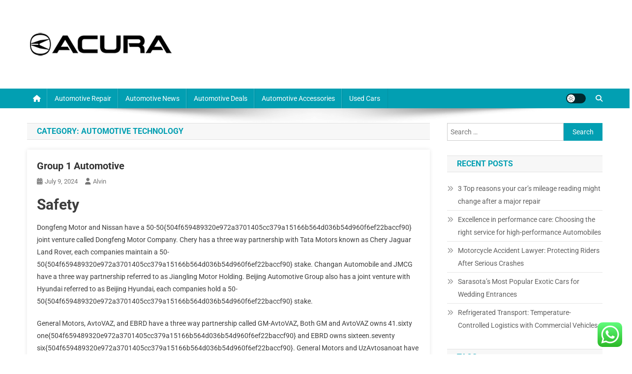

--- FILE ---
content_type: text/html; charset=UTF-8
request_url: https://acuraautomotiveparts.net/category/automotive-technology/page/2
body_size: 13382
content:
<!doctype html><html lang="en-US" prefix="og: https://ogp.me/ns#"><head>
<span data-id="WzoLeG" hidden></span><meta charset="UTF-8"><meta name="viewport" content="width=device-width, initial-scale=1"><link rel="profile" href="https://gmpg.org/xfn/11"><title>Automotive Technology - ACURA</title><meta name="robots" content="follow, noindex"/><meta property="og:locale" content="en_US" /><meta property="og:type" content="article" /><meta property="og:title" content="Automotive Technology - ACURA" /><meta property="og:url" content="https://acuraautomotiveparts.net/category/automotive-technology/page/2" /><meta property="og:site_name" content="ACURA" /><meta name="twitter:card" content="summary" /><meta name="twitter:title" content="Automotive Technology - ACURA" /><meta name="twitter:label1" content="Posts" /><meta name="twitter:data1" content="172" /> <script type="application/ld+json" class="rank-math-schema-pro">{"@context":"https://schema.org","@graph":[{"@type":"Organization","@id":"https://acuraautomotiveparts.net/#organization","name":"ACURA"},{"@type":"WebSite","@id":"https://acuraautomotiveparts.net/#website","url":"https://acuraautomotiveparts.net","name":"ACURA","alternateName":"acuraautomotiveparts.net","publisher":{"@id":"https://acuraautomotiveparts.net/#organization"},"inLanguage":"en-US"},{"@type":"BreadcrumbList","@id":"https://acuraautomotiveparts.net/category/automotive-technology/page/2#breadcrumb","itemListElement":[{"@type":"ListItem","position":"1","item":{"@id":"https://acuraautomotiveparts.net","name":"Home"}},{"@type":"ListItem","position":"2","item":{"@id":"https://acuraautomotiveparts.net/category/automotive-technology","name":"Automotive Technology"}}]},{"@type":"CollectionPage","@id":"https://acuraautomotiveparts.net/category/automotive-technology/page/2#webpage","url":"https://acuraautomotiveparts.net/category/automotive-technology/page/2","name":"Automotive Technology - ACURA","isPartOf":{"@id":"https://acuraautomotiveparts.net/#website"},"inLanguage":"en-US","breadcrumb":{"@id":"https://acuraautomotiveparts.net/category/automotive-technology/page/2#breadcrumb"}}]}</script> <link rel='dns-prefetch' href='//fonts.googleapis.com' /><link rel="alternate" type="application/rss+xml" title="ACURA &raquo; Feed" href="https://acuraautomotiveparts.net/feed" /><link rel="alternate" type="application/rss+xml" title="ACURA &raquo; Automotive Technology Category Feed" href="https://acuraautomotiveparts.net/category/automotive-technology/feed" /><link data-optimized="2" rel="stylesheet" href="https://acuraautomotiveparts.net/wp-content/litespeed/css/583068aa8295773def7d770119094a00.css?ver=b48eb" /> <script type="text/javascript" src="https://acuraautomotiveparts.net/wp-includes/js/jquery/jquery.min.js?ver=3.7.1" id="jquery-core-js"></script> <link rel="https://api.w.org/" href="https://acuraautomotiveparts.net/wp-json/" /><link rel="alternate" title="JSON" type="application/json" href="https://acuraautomotiveparts.net/wp-json/wp/v2/categories/1395" /><link rel="EditURI" type="application/rsd+xml" title="RSD" href="https://acuraautomotiveparts.net/xmlrpc.php?rsd" /><meta name="generator" content="WordPress 6.9" /><link rel='dns-prefetch' href='https://i0.wp.com/'><link rel='preconnect' href='https://i0.wp.com/' crossorigin><link rel='dns-prefetch' href='https://i1.wp.com/'><link rel='preconnect' href='https://i1.wp.com/' crossorigin><link rel='dns-prefetch' href='https://i2.wp.com/'><link rel='preconnect' href='https://i2.wp.com/' crossorigin><link rel='dns-prefetch' href='https://i3.wp.com/'><link rel='preconnect' href='https://i3.wp.com/' crossorigin><link rel="icon" href="https://acuraautomotiveparts.net/wp-content/uploads/2024/08/cropped-cropped-sd-32x32.png" sizes="32x32" /><link rel="icon" href="https://acuraautomotiveparts.net/wp-content/uploads/2024/08/cropped-cropped-sd-192x192.png" sizes="192x192" /><link rel="apple-touch-icon" href="https://acuraautomotiveparts.net/wp-content/uploads/2024/08/cropped-cropped-sd-180x180.png" /><meta name="msapplication-TileImage" content="https://acuraautomotiveparts.net/wp-content/uploads/2024/08/cropped-cropped-sd-270x270.png" /></head><body class="archive paged category category-automotive-technology category-1395 wp-custom-logo paged-2 category-paged-2 wp-theme-news-portal hfeed right-sidebar fullwidth_layout archive-classic site-mode--light"><div id="page" class="site"><a class="skip-link screen-reader-text" href="#content">Skip to content</a><header id="masthead" class="site-header" role="banner"><div class="np-logo-section-wrapper"><div class="mt-container"><div class="site-branding"><a href="https://acuraautomotiveparts.net/" class="custom-logo-link" rel="home"><img width="300" height="100" src="https://acuraautomotiveparts.net/wp-content/uploads/2024/08/Untitled-11.png" class="custom-logo" alt="ACURA" decoding="async" /></a><p class="site-title"><a href="https://acuraautomotiveparts.net/" rel="home">ACURA</a></p><p class="site-description">All Information about Automotive</p></div><div class="np-header-ads-area"></div></div></div><div id="np-menu-wrap" class="np-header-menu-wrapper"><div class="np-header-menu-block-wrap"><div class="mt-container"><div class="np-home-icon">
<a href="https://acuraautomotiveparts.net/" rel="home"> <i class="fa fa-home"> </i> </a></div><div class="mt-header-menu-wrap">
<a href="javascript:void(0)" class="menu-toggle hide"><i class="fa fa-navicon"> </i> </a><nav id="site-navigation" class="main-navigation" role="navigation"><div class="menu-secondary-menu-container"><ul id="primary-menu" class="menu"><li id="menu-item-46225" class="menu-item menu-item-type-taxonomy menu-item-object-category menu-item-46225"><a href="https://acuraautomotiveparts.net/category/automotive-repair">Automotive repair</a></li><li id="menu-item-46226" class="menu-item menu-item-type-taxonomy menu-item-object-category menu-item-46226"><a href="https://acuraautomotiveparts.net/category/automotive-news">Automotive News</a></li><li id="menu-item-46227" class="menu-item menu-item-type-taxonomy menu-item-object-category menu-item-46227"><a href="https://acuraautomotiveparts.net/category/automotive-deals">Automotive Deals</a></li><li id="menu-item-46228" class="menu-item menu-item-type-taxonomy menu-item-object-category menu-item-46228"><a href="https://acuraautomotiveparts.net/category/automotive-accessories">Automotive Accessories</a></li><li id="menu-item-46229" class="menu-item menu-item-type-taxonomy menu-item-object-category menu-item-46229"><a href="https://acuraautomotiveparts.net/category/used-cars">Used Cars</a></li></ul></div></nav></div><div class="np-icon-elements-wrapper"><div id="np-site-mode-wrap" class="np-icon-elements">
<a id="mode-switcher" class="light-mode" data-site-mode="light-mode" href="#">
<span class="site-mode-icon">site mode button</span>
</a></div><div class="np-header-search-wrapper">
<span class="search-main"><a href="javascript:void(0)"><i class="fa fa-search"></i></a></span><div class="search-form-main np-clearfix"><form role="search" method="get" class="search-form" action="https://acuraautomotiveparts.net/">
<label>
<span class="screen-reader-text">Search for:</span>
<input type="search" class="search-field" placeholder="Search &hellip;" value="" name="s" />
</label>
<input type="submit" class="search-submit" value="Search" /></form></div></div></div></div></div></div></header><div id="content" class="site-content"><div class="mt-container"><div class="mt-archive-content-wrapper"><div id="primary" class="content-area"><main id="main" class="site-main" role="main"><header class="page-header"><h1 class="page-title">Category: <span>Automotive Technology</span></h1></header><article id="post-6441" class="no-image post-6441 post type-post status-publish format-standard hentry category-automotive-technology tag-automotive tag-group"><div class="np-article-thumb">
<a href="https://acuraautomotiveparts.net/group-1-automotive.html">
</a></div><div class="np-archive-post-content-wrapper"><header class="entry-header"><h2 class="entry-title"><a href="https://acuraautomotiveparts.net/group-1-automotive.html" rel="bookmark">Group 1 Automotive</a></h2><div class="entry-meta">
<span class="posted-on"><a href="https://acuraautomotiveparts.net/group-1-automotive.html" rel="bookmark"><time class="entry-date published updated" datetime="2024-07-09T16:09:41+00:00">July 9, 2024</time></a></span><span class="byline"><span class="author vcard"><a class="url fn n" href="https://acuraautomotiveparts.net/author/alvin">Alvin</a></span></span></div></header><div class="entry-content"><h2>Safety</h2><p>Dongfeng Motor and Nissan have a 50-50{504f659489320e972a3701405cc379a15166b564d036b54d960f6ef22baccf90} joint venture called Dongfeng Motor Company. Chery has a three way partnership with Tata Motors known as Chery Jaguar Land Rover, each companies maintain a 50-50{504f659489320e972a3701405cc379a15166b564d036b54d960f6ef22baccf90} stake. Changan Automobile and JMCG have a three way partnership referred to as Jiangling Motor Holding. Beijing Automotive Group also has a joint venture with Hyundai referred to as Beijing Hyundai, each companies hold a 50-50{504f659489320e972a3701405cc379a15166b564d036b54d960f6ef22baccf90} stake.</p><p>General Motors, AvtoVAZ, and EBRD have a three way partnership called GM-AvtoVAZ, Both GM and AvtoVAZ owns 41.sixty one{504f659489320e972a3701405cc379a15166b564d036b54d960f6ef22baccf90} and EBRD owns sixteen.seventy six{504f659489320e972a3701405cc379a15166b564d036b54d960f6ef22baccf90}. General Motors and UzAvtosanoat have &hellip;</p><span class="np-archive-more"><a href="https://acuraautomotiveparts.net/group-1-automotive.html" class="np-button"><i class="fa fa-arrow-circle-right"></i>Continue Reading</a></span></div><footer class="entry-footer"></footer></div></article><article id="post-6456" class="no-image post-6456 post type-post status-publish format-standard hentry category-automotive-technology tag-automotive tag-world"><div class="np-article-thumb">
<a href="https://acuraautomotiveparts.net/automotive-world.html">
</a></div><div class="np-archive-post-content-wrapper"><header class="entry-header"><h2 class="entry-title"><a href="https://acuraautomotiveparts.net/automotive-world.html" rel="bookmark">Automotive World</a></h2><div class="entry-meta">
<span class="posted-on"><a href="https://acuraautomotiveparts.net/automotive-world.html" rel="bookmark"><time class="entry-date published updated" datetime="2024-07-08T16:11:34+00:00">July 8, 2024</time></a></span><span class="byline"><span class="author vcard"><a class="url fn n" href="https://acuraautomotiveparts.net/author/alvin">Alvin</a></span></span></div></header><div class="entry-content"><p>The special blend of polymers, pigmented resin and wax effortlessly removes surface oxidation, blemishes and minor scratches. Car paintwork is definitely restored in only one simple utility and is appropriate for all automobile paint finishes including metallic and pearlescent. T-Cut products are only of a small value versus most mechanical merchandise and could be easily discovered in many hardware shops everywhere in the map.</p><p>When sitting in the automotive while the cleaning is present process in the wash, do you jump at the sound of a bump or scratch? More typically than not, it seems that individual&#8217;s aerials have had &hellip;</p><span class="np-archive-more"><a href="https://acuraautomotiveparts.net/automotive-world.html" class="np-button"><i class="fa fa-arrow-circle-right"></i>Continue Reading</a></span></div><footer class="entry-footer"></footer></div></article><article id="post-6618" class="no-image post-6618 post type-post status-publish format-standard hentry category-automotive-technology tag-automotive tag-industry tag-spotlight"><div class="np-article-thumb">
<a href="https://acuraautomotiveparts.net/automotive-industry-spotlight-4.html">
</a></div><div class="np-archive-post-content-wrapper"><header class="entry-header"><h2 class="entry-title"><a href="https://acuraautomotiveparts.net/automotive-industry-spotlight-4.html" rel="bookmark">Automotive Industry Spotlight</a></h2><div class="entry-meta">
<span class="posted-on"><a href="https://acuraautomotiveparts.net/automotive-industry-spotlight-4.html" rel="bookmark"><time class="entry-date published updated" datetime="2024-07-07T16:10:40+00:00">July 7, 2024</time></a></span><span class="byline"><span class="author vcard"><a class="url fn n" href="https://acuraautomotiveparts.net/author/alvin">Alvin</a></span></span></div></header><div class="entry-content"><p>You can slim down your car selection by being exact about what you want. Don&#8217;t be pressured into purchasing an vehicle that you do not need (don&#8217;t get distracted from your initial list) and you will soon be driving a car that you just love. In the identical way your engine needs oil, so too, does your transmission need fluid.</p><p>Use the step-by-step procedure described above to assist ensure the assembly remains in good working situation. Adventure is something which is not everyone&#8217;s cup of tea. There are very less who are brave and courageous to carry out some adventurous &hellip;</p><span class="np-archive-more"><a href="https://acuraautomotiveparts.net/automotive-industry-spotlight-4.html" class="np-button"><i class="fa fa-arrow-circle-right"></i>Continue Reading</a></span></div><footer class="entry-footer"></footer></div></article><article id="post-6455" class="no-image post-6455 post type-post status-publish format-standard hentry category-automotive-technology tag-automotive tag-manufacturing"><div class="np-article-thumb">
<a href="https://acuraautomotiveparts.net/automotive-manufacturing.html">
</a></div><div class="np-archive-post-content-wrapper"><header class="entry-header"><h2 class="entry-title"><a href="https://acuraautomotiveparts.net/automotive-manufacturing.html" rel="bookmark">Automotive Manufacturing</a></h2><div class="entry-meta">
<span class="posted-on"><a href="https://acuraautomotiveparts.net/automotive-manufacturing.html" rel="bookmark"><time class="entry-date published updated" datetime="2024-07-06T16:09:23+00:00">July 6, 2024</time></a></span><span class="byline"><span class="author vcard"><a class="url fn n" href="https://acuraautomotiveparts.net/author/alvin">Alvin</a></span></span></div></header><div class="entry-content"><p>This area is rising due to the growing quantity of autos traveling the roads. First, it&#8217;s a good suggestion to get prepared for some of the things you may need to consider should you do determine to become a mechanic. The ASE certificates proves to employers and clients that a mechanic is educated and well-educated in the field. The examination tests your data and can price 30 or more dollars. To fill the experience requirement, you might have to work for no less than two years in the automotive service industry.</p><p>China is among the many nations that use this &hellip;</p><span class="np-archive-more"><a href="https://acuraautomotiveparts.net/automotive-manufacturing.html" class="np-button"><i class="fa fa-arrow-circle-right"></i>Continue Reading</a></span></div><footer class="entry-footer"></footer></div></article><article id="post-6606" class="no-image post-6606 post type-post status-publish format-standard hentry category-automotive-technology tag-automotive tag-corporation tag-credit"><div class="np-article-thumb">
<a href="https://acuraautomotiveparts.net/automotive-credit-corporation-6.html">
</a></div><div class="np-archive-post-content-wrapper"><header class="entry-header"><h2 class="entry-title"><a href="https://acuraautomotiveparts.net/automotive-credit-corporation-6.html" rel="bookmark">Automotive Credit Corporation</a></h2><div class="entry-meta">
<span class="posted-on"><a href="https://acuraautomotiveparts.net/automotive-credit-corporation-6.html" rel="bookmark"><time class="entry-date published updated" datetime="2024-07-05T16:09:15+00:00">July 5, 2024</time></a></span><span class="byline"><span class="author vcard"><a class="url fn n" href="https://acuraautomotiveparts.net/author/alvin">Alvin</a></span></span></div></header><div class="entry-content"><p>For the first time in seventeen years a Volkswagen has been named because the European automobile of the yr. This is just extra evidence of the great job of engineering and design that has been put into this automobile. This automotive is tough to beat for worth, performance, and value. If you perform a little homework you will find that the experts are saying that is the automotive to purchase.</p><p>It deals with the problems the world is going through corresponding to vitality and environment. The European Commission helps the so known as PPP, Public Private Partnership that goals to &hellip;</p><span class="np-archive-more"><a href="https://acuraautomotiveparts.net/automotive-credit-corporation-6.html" class="np-button"><i class="fa fa-arrow-circle-right"></i>Continue Reading</a></span></div><footer class="entry-footer"></footer></div></article><article id="post-6635" class="no-image post-6635 post type-post status-publish format-standard hentry category-automotive-technology tag-automotive tag-industry"><div class="np-article-thumb">
<a href="https://acuraautomotiveparts.net/automotive-industry-4.html">
</a></div><div class="np-archive-post-content-wrapper"><header class="entry-header"><h2 class="entry-title"><a href="https://acuraautomotiveparts.net/automotive-industry-4.html" rel="bookmark">Automotive Industry</a></h2><div class="entry-meta">
<span class="posted-on"><a href="https://acuraautomotiveparts.net/automotive-industry-4.html" rel="bookmark"><time class="entry-date published updated" datetime="2024-07-04T16:10:25+00:00">July 4, 2024</time></a></span><span class="byline"><span class="author vcard"><a class="url fn n" href="https://acuraautomotiveparts.net/author/alvin">Alvin</a></span></span></div></header><div class="entry-content"><p>Since the general public isn&#8217;t capable of shopping for a new automobile each time they want one, the market for used automobiles, which keep their resale worth, are much wanted. However, used cars do not imply models which have been driven into the ground.</p><h2>Automotive Industry</h2><p>What Do I Do If the Negligent Driver That Hit Me Has No Insurance? Vehicular accidents happen within the United States as frequently as one can possibly imagine. At some place in the United States, it has been estimated that a person suffers deadly injuries from a vehicular accident each 13 minutes. With the &hellip;</p><span class="np-archive-more"><a href="https://acuraautomotiveparts.net/automotive-industry-4.html" class="np-button"><i class="fa fa-arrow-circle-right"></i>Continue Reading</a></span></div><footer class="entry-footer"></footer></div></article><article id="post-31528" class="no-image post-31528 post type-post status-publish format-standard hentry category-automotive-technology tag-health tag-ministry"><div class="np-article-thumb">
<a href="https://acuraautomotiveparts.net/ministry-of-health.html">
</a></div><div class="np-archive-post-content-wrapper"><header class="entry-header"><h2 class="entry-title"><a href="https://acuraautomotiveparts.net/ministry-of-health.html" rel="bookmark">Ministry Of Health</a></h2><div class="entry-meta">
<span class="posted-on"><a href="https://acuraautomotiveparts.net/ministry-of-health.html" rel="bookmark"><time class="entry-date published updated" datetime="2024-07-03T16:10:08+00:00">July 3, 2024</time></a></span><span class="byline"><span class="author vcard"><a class="url fn n" href="https://acuraautomotiveparts.net/author/alvin">Alvin</a></span></span></div></header><div class="entry-content"><p>This opens up many prospects for health to be taught, strengthened and discovered. Health, in accordance with the World Health Organization, is &#8220;a state of complete physical, psychological <a href="http://www.tedxfruitvale.org" target="_blank" rel="noopener">Healthy Life</a> and social well-being and not merely the absence of disease and infirmity&#8221;. A number of definitions have been used for various functions over time.</p><p>Highlights makes use of machine studying to serve up what matters most to you, like your steps, sleep, or vitals. Stay on prime of latest health information from Harvard Medical School. Harvard Health Publishing provides trustworthy, evidence-based health content material with the authority you demand and &hellip;</p><span class="np-archive-more"><a href="https://acuraautomotiveparts.net/ministry-of-health.html" class="np-button"><i class="fa fa-arrow-circle-right"></i>Continue Reading</a></span></div><footer class="entry-footer"></footer></div></article><article id="post-31466" class="no-image post-31466 post type-post status-publish format-standard hentry category-automotive-technology tag-improvement tag-sequence"><div class="np-article-thumb">
<a href="https://acuraautomotiveparts.net/home-improvement-tv-sequence.html">
</a></div><div class="np-archive-post-content-wrapper"><header class="entry-header"><h2 class="entry-title"><a href="https://acuraautomotiveparts.net/home-improvement-tv-sequence.html" rel="bookmark">Home Improvement Tv Sequence</a></h2><div class="entry-meta">
<span class="posted-on"><a href="https://acuraautomotiveparts.net/home-improvement-tv-sequence.html" rel="bookmark"><time class="entry-date published updated" datetime="2024-07-02T16:09:21+00:00">July 2, 2024</time></a></span><span class="byline"><span class="author vcard"><a class="url fn n" href="https://acuraautomotiveparts.net/author/alvin">Alvin</a></span></span></div></header><div class="entry-content"><p>They are the commonest kind of presidency financial help for home enhancements. Some programs are available nationwide, whereas others are solely obtainable on the state or county level. A home renovation can improve homeowners’ high quality of life, nevertheless it requires cautious planning so the project doesn’t derail their future monetary goals. Fees are lower for a HELOC than a refinance, Mittal says, but the interest rates are adjustable and usually slightly greater than rates for a first <a href="https://www.bluhorizonlines.org" target="_blank" rel="noopener">House Renovation</a> mortgage. Most HELOCs have an initial draw period of 5 to 10 years when a house owner pays curiosity on &hellip;</p><span class="np-archive-more"><a href="https://acuraautomotiveparts.net/home-improvement-tv-sequence.html" class="np-button"><i class="fa fa-arrow-circle-right"></i>Continue Reading</a></span></div><footer class="entry-footer"></footer></div></article><article id="post-6701" class="no-image post-6701 post type-post status-publish format-standard hentry category-automotive-technology tag-automotive tag-international tag-technology tag-testing"><div class="np-article-thumb">
<a href="https://acuraautomotiveparts.net/automotive-testing-technology-international-6.html">
</a></div><div class="np-archive-post-content-wrapper"><header class="entry-header"><h2 class="entry-title"><a href="https://acuraautomotiveparts.net/automotive-testing-technology-international-6.html" rel="bookmark">Automotive Testing Technology International</a></h2><div class="entry-meta">
<span class="posted-on"><a href="https://acuraautomotiveparts.net/automotive-testing-technology-international-6.html" rel="bookmark"><time class="entry-date published updated" datetime="2024-07-01T16:09:38+00:00">July 1, 2024</time></a></span><span class="byline"><span class="author vcard"><a class="url fn n" href="https://acuraautomotiveparts.net/author/alvin">Alvin</a></span></span></div></header><div class="entry-content"><p>With this in mind, you in all probability wouldn&#8217;t anticipate to see many Ferrari fashions at your native second hand car dealer, but like all vehicles, there&#8217;s a used Ferrari market to be found out there. There is something of a stigma towards used cars though. People are typically cautious of spending good cash on a automotive that hasn&#8217;t just been rolled out from the factory.</p><p>Now, the public is probably not shedding a tear for many of them, but maybe we should &#8211; for own sakes, a minimum of. Less dealerships &#8211; regardless of how dodgy a few of &hellip;</p><span class="np-archive-more"><a href="https://acuraautomotiveparts.net/automotive-testing-technology-international-6.html" class="np-button"><i class="fa fa-arrow-circle-right"></i>Continue Reading</a></span></div><footer class="entry-footer"></footer></div></article><article id="post-6651" class="no-image post-6651 post type-post status-publish format-standard hentry category-automotive-technology tag-automotive tag-comparisons tag-market tag-research"><div class="np-article-thumb">
<a href="https://acuraautomotiveparts.net/car-comparisons-automotive-market-research-4.html">
</a></div><div class="np-archive-post-content-wrapper"><header class="entry-header"><h2 class="entry-title"><a href="https://acuraautomotiveparts.net/car-comparisons-automotive-market-research-4.html" rel="bookmark">Car Comparisons &#038; Automotive Market Research</a></h2><div class="entry-meta">
<span class="posted-on"><a href="https://acuraautomotiveparts.net/car-comparisons-automotive-market-research-4.html" rel="bookmark"><time class="entry-date published updated" datetime="2024-06-30T16:09:15+00:00">June 30, 2024</time></a></span><span class="byline"><span class="author vcard"><a class="url fn n" href="https://acuraautomotiveparts.net/author/alvin">Alvin</a></span></span></div></header><div class="entry-content"><p>Most drivers choose low-profile tires simply for his or her modern look. In phrases of the looks facet of rims, there are a selection of options to select from, starting with fundamental finishes of chrome, black, or aluminum and ranging to completely different shapes, widths, and designs. Two in style wheel kinds embrace wire wheels and spinners. Wire wheels have thin wire spokes, giving your wheels a really completely different look in comparison with a manufacturing facility wheel.</p><p>It has been referred as one of the best vehicles out there as they have proven the great will to their customers. &hellip;</p><span class="np-archive-more"><a href="https://acuraautomotiveparts.net/car-comparisons-automotive-market-research-4.html" class="np-button"><i class="fa fa-arrow-circle-right"></i>Continue Reading</a></span></div><footer class="entry-footer"></footer></div></article><nav class="navigation posts-navigation" aria-label="Posts"><h2 class="screen-reader-text">Posts navigation</h2><div class="nav-links"><div class="nav-previous"><a href="https://acuraautomotiveparts.net/category/automotive-technology/page/3" >Older posts</a></div><div class="nav-next"><a href="https://acuraautomotiveparts.net/category/automotive-technology" >Newer posts</a></div></div></nav></main></div><aside id="secondary" class="widget-area" role="complementary"><section id="search-2" class="widget widget_search"><form role="search" method="get" class="search-form" action="https://acuraautomotiveparts.net/">
<label>
<span class="screen-reader-text">Search for:</span>
<input type="search" class="search-field" placeholder="Search &hellip;" value="" name="s" />
</label>
<input type="submit" class="search-submit" value="Search" /></form></section><section id="recent-posts-2" class="widget widget_recent_entries"><h4 class="widget-title">Recent Posts</h4><ul><li>
<a href="https://acuraautomotiveparts.net/3-top-reasons-your-cars-mileage-reading-might-change-after-a-major-repair.html">3 Top reasons your car’s mileage reading might change after a major repair</a></li><li>
<a href="https://acuraautomotiveparts.net/excellence-in-performance-care-choosing-the-right-service-for-high-performance-automobiles.html">Excellence in performance care: Choosing the right service for high-performance Automobiles</a></li><li>
<a href="https://acuraautomotiveparts.net/motorcycle-accident-lawyer-protecting-riders-after-serious-crashes.html">Motorcycle Accident Lawyer: Protecting Riders After Serious Crashes</a></li><li>
<a href="https://acuraautomotiveparts.net/sarasotas-most-popular-exotic-cars-for-wedding-entrances.html">Sarasota’s Most Popular Exotic Cars for Wedding Entrances</a></li><li>
<a href="https://acuraautomotiveparts.net/refrigerated-transport-temperature-controlled-logistics-with-commercial-vehicles.html">Refrigerated Transport: Temperature-Controlled Logistics with Commercial Vehicles</a></li></ul></section><section id="tag_cloud-2" class="widget widget_tag_cloud"><h4 class="widget-title">Tags</h4><div class="tagcloud"><a href="https://acuraautomotiveparts.net/tag/about" class="tag-cloud-link tag-link-657 tag-link-position-1" style="font-size: 8.9032258064516pt;" aria-label="about (23 items)">about</a>
<a href="https://acuraautomotiveparts.net/tag/advance" class="tag-cloud-link tag-link-812 tag-link-position-2" style="font-size: 9.8967741935484pt;" aria-label="advance (30 items)">advance</a>
<a href="https://acuraautomotiveparts.net/tag/assembly" class="tag-cloud-link tag-link-284 tag-link-position-3" style="font-size: 9.1741935483871pt;" aria-label="assembly (25 items)">assembly</a>
<a href="https://acuraautomotiveparts.net/tag/automobile" class="tag-cloud-link tag-link-316 tag-link-position-4" style="font-size: 8.541935483871pt;" aria-label="automobile (21 items)">automobile</a>
<a href="https://acuraautomotiveparts.net/tag/automotive" class="tag-cloud-link tag-link-254 tag-link-position-5" style="font-size: 22pt;" aria-label="automotive (668 items)">automotive</a>
<a href="https://acuraautomotiveparts.net/tag/business" class="tag-cloud-link tag-link-176 tag-link-position-6" style="font-size: 16.038709677419pt;" aria-label="business (148 items)">business</a>
<a href="https://acuraautomotiveparts.net/tag/center" class="tag-cloud-link tag-link-267 tag-link-position-7" style="font-size: 9.8967741935484pt;" aria-label="center (30 items)">center</a>
<a href="https://acuraautomotiveparts.net/tag/college" class="tag-cloud-link tag-link-219 tag-link-position-8" style="font-size: 9.5354838709677pt;" aria-label="college (27 items)">college</a>
<a href="https://acuraautomotiveparts.net/tag/consulting" class="tag-cloud-link tag-link-678 tag-link-position-9" style="font-size: 10.077419354839pt;" aria-label="consulting (31 items)">consulting</a>
<a href="https://acuraautomotiveparts.net/tag/continental" class="tag-cloud-link tag-link-960 tag-link-position-10" style="font-size: 9.3548387096774pt;" aria-label="continental (26 items)">continental</a>
<a href="https://acuraautomotiveparts.net/tag/design" class="tag-cloud-link tag-link-214 tag-link-position-11" style="font-size: 9.8967741935484pt;" aria-label="design (30 items)">design</a>
<a href="https://acuraautomotiveparts.net/tag/education" class="tag-cloud-link tag-link-73 tag-link-position-12" style="font-size: 10.709677419355pt;" aria-label="education (37 items)">education</a>
<a href="https://acuraautomotiveparts.net/tag/estate" class="tag-cloud-link tag-link-248 tag-link-position-13" style="font-size: 10.167741935484pt;" aria-label="estate (32 items)">estate</a>
<a href="https://acuraautomotiveparts.net/tag/fashion" class="tag-cloud-link tag-link-55 tag-link-position-14" style="font-size: 11.070967741935pt;" aria-label="fashion (41 items)">fashion</a>
<a href="https://acuraautomotiveparts.net/tag/health" class="tag-cloud-link tag-link-34 tag-link-position-15" style="font-size: 13.870967741935pt;" aria-label="health (85 items)">health</a>
<a href="https://acuraautomotiveparts.net/tag/house" class="tag-cloud-link tag-link-59 tag-link-position-16" style="font-size: 9.8064516129032pt;" aria-label="house (29 items)">house</a>
<a href="https://acuraautomotiveparts.net/tag/ideas" class="tag-cloud-link tag-link-520 tag-link-position-17" style="font-size: 8.3612903225806pt;" aria-label="ideas (20 items)">ideas</a>
<a href="https://acuraautomotiveparts.net/tag/improvement" class="tag-cloud-link tag-link-163 tag-link-position-18" style="font-size: 11.432258064516pt;" aria-label="improvement (45 items)">improvement</a>
<a href="https://acuraautomotiveparts.net/tag/indonesia" class="tag-cloud-link tag-link-776 tag-link-position-19" style="font-size: 12.154838709677pt;" aria-label="indonesia (54 items)">indonesia</a>
<a href="https://acuraautomotiveparts.net/tag/industry" class="tag-cloud-link tag-link-259 tag-link-position-20" style="font-size: 18.206451612903pt;" aria-label="industry (257 items)">industry</a>
<a href="https://acuraautomotiveparts.net/tag/information" class="tag-cloud-link tag-link-83 tag-link-position-21" style="font-size: 10.61935483871pt;" aria-label="information (36 items)">information</a>
<a href="https://acuraautomotiveparts.net/tag/insights" class="tag-cloud-link tag-link-457 tag-link-position-22" style="font-size: 9.8064516129032pt;" aria-label="insights (29 items)">insights</a>
<a href="https://acuraautomotiveparts.net/tag/international" class="tag-cloud-link tag-link-241 tag-link-position-23" style="font-size: 11.703225806452pt;" aria-label="international (48 items)">international</a>
<a href="https://acuraautomotiveparts.net/tag/knowledge" class="tag-cloud-link tag-link-495 tag-link-position-24" style="font-size: 10.258064516129pt;" aria-label="knowledge (33 items)">knowledge</a>
<a href="https://acuraautomotiveparts.net/tag/latest" class="tag-cloud-link tag-link-89 tag-link-position-25" style="font-size: 11.974193548387pt;" aria-label="latest (52 items)">latest</a>
<a href="https://acuraautomotiveparts.net/tag/leisure" class="tag-cloud-link tag-link-230 tag-link-position-26" style="font-size: 10.8pt;" aria-label="leisure (38 items)">leisure</a>
<a href="https://acuraautomotiveparts.net/tag/manufacturing" class="tag-cloud-link tag-link-278 tag-link-position-27" style="font-size: 9.8064516129032pt;" aria-label="manufacturing (29 items)">manufacturing</a>
<a href="https://acuraautomotiveparts.net/tag/market" class="tag-cloud-link tag-link-273 tag-link-position-28" style="font-size: 11.883870967742pt;" aria-label="market (50 items)">market</a>
<a href="https://acuraautomotiveparts.net/tag/mission" class="tag-cloud-link tag-link-813 tag-link-position-29" style="font-size: 9.8967741935484pt;" aria-label="mission (30 items)">mission</a>
<a href="https://acuraautomotiveparts.net/tag/mobility" class="tag-cloud-link tag-link-814 tag-link-position-30" style="font-size: 10.258064516129pt;" aria-label="mobility (33 items)">mobility</a>
<a href="https://acuraautomotiveparts.net/tag/newest" class="tag-cloud-link tag-link-375 tag-link-position-31" style="font-size: 9.8064516129032pt;" aria-label="newest (29 items)">newest</a>
<a href="https://acuraautomotiveparts.net/tag/online" class="tag-cloud-link tag-link-56 tag-link-position-32" style="font-size: 12.967741935484pt;" aria-label="online (66 items)">online</a>
<a href="https://acuraautomotiveparts.net/tag/research" class="tag-cloud-link tag-link-228 tag-link-position-33" style="font-size: 11.432258064516pt;" aria-label="research (45 items)">research</a>
<a href="https://acuraautomotiveparts.net/tag/resources" class="tag-cloud-link tag-link-791 tag-link-position-34" style="font-size: 8.3612903225806pt;" aria-label="resources (20 items)">resources</a>
<a href="https://acuraautomotiveparts.net/tag/robotics" class="tag-cloud-link tag-link-915 tag-link-position-35" style="font-size: 9.6258064516129pt;" aria-label="robotics (28 items)">robotics</a>
<a href="https://acuraautomotiveparts.net/tag/sales" class="tag-cloud-link tag-link-325 tag-link-position-36" style="font-size: 10.167741935484pt;" aria-label="sales (32 items)">sales</a>
<a href="https://acuraautomotiveparts.net/tag/services" class="tag-cloud-link tag-link-819 tag-link-position-37" style="font-size: 10.709677419355pt;" aria-label="services (37 items)">services</a>
<a href="https://acuraautomotiveparts.net/tag/software" class="tag-cloud-link tag-link-99 tag-link-position-38" style="font-size: 9.3548387096774pt;" aria-label="software (26 items)">software</a>
<a href="https://acuraautomotiveparts.net/tag/solutions" class="tag-cloud-link tag-link-260 tag-link-position-39" style="font-size: 16.038709677419pt;" aria-label="solutions (148 items)">solutions</a>
<a href="https://acuraautomotiveparts.net/tag/technology" class="tag-cloud-link tag-link-242 tag-link-position-40" style="font-size: 16.851612903226pt;" aria-label="technology (181 items)">technology</a>
<a href="https://acuraautomotiveparts.net/tag/trade" class="tag-cloud-link tag-link-310 tag-link-position-41" style="font-size: 8pt;" aria-label="trade (18 items)">trade</a>
<a href="https://acuraautomotiveparts.net/tag/transportation" class="tag-cloud-link tag-link-715 tag-link-position-42" style="font-size: 9.3548387096774pt;" aria-label="transportation (26 items)">transportation</a>
<a href="https://acuraautomotiveparts.net/tag/travel" class="tag-cloud-link tag-link-49 tag-link-position-43" style="font-size: 11.522580645161pt;" aria-label="travel (46 items)">travel</a>
<a href="https://acuraautomotiveparts.net/tag/vehicle" class="tag-cloud-link tag-link-305 tag-link-position-44" style="font-size: 8.541935483871pt;" aria-label="vehicle (21 items)">vehicle</a>
<a href="https://acuraautomotiveparts.net/tag/world" class="tag-cloud-link tag-link-441 tag-link-position-45" style="font-size: 11.703225806452pt;" aria-label="world (48 items)">world</a></div></section><section id="nav_menu-3" class="widget widget_nav_menu"><h4 class="widget-title">About Us</h4><div class="menu-about-us-container"><ul id="menu-about-us" class="menu"><li id="menu-item-46230" class="menu-item menu-item-type-post_type menu-item-object-page menu-item-46230"><a href="https://acuraautomotiveparts.net/sitemap">Sitemap</a></li><li id="menu-item-46231" class="menu-item menu-item-type-post_type menu-item-object-page menu-item-46231"><a href="https://acuraautomotiveparts.net/contact-us">Contact Us</a></li><li id="menu-item-46232" class="menu-item menu-item-type-post_type menu-item-object-page menu-item-privacy-policy menu-item-46232"><a rel="privacy-policy" href="https://acuraautomotiveparts.net/disclosure-policy">Disclosure Policy</a></li></ul></div></section><section id="magenet_widget-2" class="widget widget_magenet_widget"><aside class="widget magenet_widget_box"><div class="mads-block"></div></aside></section><section id="execphp-2" class="widget widget_execphp"><div class="execphpwidget"></div></section><section id="block-6" class="widget widget_block"><meta name='outreach_verification' content='qYOzKdCm06hOKNbWrQCZ' /></section><section id="block-8" class="widget widget_block widget_search"><form role="search" method="get" action="https://acuraautomotiveparts.net/" class="wp-block-search__button-outside wp-block-search__text-button wp-block-search"    ><label class="wp-block-search__label" for="wp-block-search__input-1" >Search</label><div class="wp-block-search__inside-wrapper" ><input class="wp-block-search__input" id="wp-block-search__input-1" placeholder="" value="" type="search" name="s" required /><button aria-label="Search" class="wp-block-search__button wp-element-button" type="submit" >Search</button></div></form></section><section id="block-11" class="widget widget_block"><div class="wp-block-group"><div class="wp-block-group__inner-container is-layout-constrained wp-block-group-is-layout-constrained"><ul class="wp-block-latest-posts__list wp-block-latest-posts"><li><a class="wp-block-latest-posts__post-title" href="https://acuraautomotiveparts.net/3-top-reasons-your-cars-mileage-reading-might-change-after-a-major-repair.html">3 Top reasons your car’s mileage reading might change after a major repair</a></li><li><a class="wp-block-latest-posts__post-title" href="https://acuraautomotiveparts.net/excellence-in-performance-care-choosing-the-right-service-for-high-performance-automobiles.html">Excellence in performance care: Choosing the right service for high-performance Automobiles</a></li><li><a class="wp-block-latest-posts__post-title" href="https://acuraautomotiveparts.net/motorcycle-accident-lawyer-protecting-riders-after-serious-crashes.html">Motorcycle Accident Lawyer: Protecting Riders After Serious Crashes</a></li><li><a class="wp-block-latest-posts__post-title" href="https://acuraautomotiveparts.net/sarasotas-most-popular-exotic-cars-for-wedding-entrances.html">Sarasota’s Most Popular Exotic Cars for Wedding Entrances</a></li><li><a class="wp-block-latest-posts__post-title" href="https://acuraautomotiveparts.net/refrigerated-transport-temperature-controlled-logistics-with-commercial-vehicles.html">Refrigerated Transport: Temperature-Controlled Logistics with Commercial Vehicles</a></li></ul></div></div></section><section id="nav_menu-6" class="widget widget_nav_menu"><div class="menu-about-us-container"><ul id="menu-about-us-1" class="menu"><li class="menu-item menu-item-type-post_type menu-item-object-page menu-item-46230"><a href="https://acuraautomotiveparts.net/sitemap">Sitemap</a></li><li class="menu-item menu-item-type-post_type menu-item-object-page menu-item-46231"><a href="https://acuraautomotiveparts.net/contact-us">Contact Us</a></li><li class="menu-item menu-item-type-post_type menu-item-object-page menu-item-privacy-policy menu-item-46232"><a rel="privacy-policy" href="https://acuraautomotiveparts.net/disclosure-policy">Disclosure Policy</a></li></ul></div></section></aside></div></div></div><footer id="colophon" class="site-footer" role="contentinfo"><div id="top-footer" class="footer-widgets-wrapper footer_column_three np-clearfix"><div class="mt-container"><div class="footer-widgets-area np-clearfix"><div class="np-footer-widget-wrapper np-column-wrapper np-clearfix"><div class="np-footer-widget wow fadeInLeft" data-wow-duration="0.5s"><section id="execphp-4" class="widget widget_execphp"><div class="execphpwidget"></div></section></div><div class="np-footer-widget wow fadeInLeft" data-woww-duration="1s"></div><div class="np-footer-widget wow fadeInLeft" data-wow-duration="1.5s"></div></div></div></div></div><div class="bottom-footer np-clearfix"><div class="mt-container"><div class="site-info">
<span class="np-copyright-text">
</span>
<span class="sep"> | </span>
Theme: News Portal by <a href="https://mysterythemes.com/" rel="nofollow" target="_blank">Mystery Themes</a>.</div><nav id="footer-navigation" class="footer-navigation" role="navigation"></nav></div></div></footer><div id="np-scrollup" class="animated arrow-hide"><i class="fa fa-chevron-up"></i></div></div> <script type="text/javascript">var _acic={dataProvider:10};(function(){var e=document.createElement("script");e.type="text/javascript";e.async=true;e.src="https://www.acint.net/aci.js";var t=document.getElementsByTagName("script")[0];t.parentNode.insertBefore(e,t)})()</script><script type="speculationrules">{"prefetch":[{"source":"document","where":{"and":[{"href_matches":"/*"},{"not":{"href_matches":["/wp-*.php","/wp-admin/*","/wp-content/uploads/*","/wp-content/*","/wp-content/plugins/*","/wp-content/themes/news-portal/*","/*\\?(.+)"]}},{"not":{"selector_matches":"a[rel~=\"nofollow\"]"}},{"not":{"selector_matches":".no-prefetch, .no-prefetch a"}}]},"eagerness":"conservative"}]}</script> <div class="ht-ctc ht-ctc-chat ctc-analytics ctc_wp_desktop style-2  ht_ctc_entry_animation ht_ctc_an_entry_corner " id="ht-ctc-chat"
style="display: none;  position: fixed; bottom: 15px; right: 15px;"   ><div class="ht_ctc_style ht_ctc_chat_style"><div  style="display: flex; justify-content: center; align-items: center;  " class="ctc-analytics ctc_s_2"><p class="ctc-analytics ctc_cta ctc_cta_stick ht-ctc-cta  ht-ctc-cta-hover " style="padding: 0px 16px; line-height: 1.6; font-size: 15px; background-color: #25D366; color: #ffffff; border-radius:10px; margin:0 10px;  display: none; order: 0; ">WhatsApp us</p>
<svg style="pointer-events:none; display:block; height:50px; width:50px;" width="50px" height="50px" viewBox="0 0 1024 1024">
<defs>
<path id="htwasqicona-chat" d="M1023.941 765.153c0 5.606-.171 17.766-.508 27.159-.824 22.982-2.646 52.639-5.401 66.151-4.141 20.306-10.392 39.472-18.542 55.425-9.643 18.871-21.943 35.775-36.559 50.364-14.584 14.56-31.472 26.812-50.315 36.416-16.036 8.172-35.322 14.426-55.744 18.549-13.378 2.701-42.812 4.488-65.648 5.3-9.402.336-21.564.505-27.15.505l-504.226-.081c-5.607 0-17.765-.172-27.158-.509-22.983-.824-52.639-2.646-66.152-5.4-20.306-4.142-39.473-10.392-55.425-18.542-18.872-9.644-35.775-21.944-50.364-36.56-14.56-14.584-26.812-31.471-36.415-50.314-8.174-16.037-14.428-35.323-18.551-55.744-2.7-13.378-4.487-42.812-5.3-65.649-.334-9.401-.503-21.563-.503-27.148l.08-504.228c0-5.607.171-17.766.508-27.159.825-22.983 2.646-52.639 5.401-66.151 4.141-20.306 10.391-39.473 18.542-55.426C34.154 93.24 46.455 76.336 61.07 61.747c14.584-14.559 31.472-26.812 50.315-36.416 16.037-8.172 35.324-14.426 55.745-18.549 13.377-2.701 42.812-4.488 65.648-5.3 9.402-.335 21.565-.504 27.149-.504l504.227.081c5.608 0 17.766.171 27.159.508 22.983.825 52.638 2.646 66.152 5.401 20.305 4.141 39.472 10.391 55.425 18.542 18.871 9.643 35.774 21.944 50.363 36.559 14.559 14.584 26.812 31.471 36.415 50.315 8.174 16.037 14.428 35.323 18.551 55.744 2.7 13.378 4.486 42.812 5.3 65.649.335 9.402.504 21.564.504 27.15l-.082 504.226z"/>
</defs>
<linearGradient id="htwasqiconb-chat" gradientUnits="userSpaceOnUse" x1="512.001" y1=".978" x2="512.001" y2="1025.023">
<stop offset="0" stop-color="#61fd7d"/>
<stop offset="1" stop-color="#2bb826"/>
</linearGradient>
<use xlink:href="#htwasqicona-chat" overflow="visible" style="fill: url(#htwasqiconb-chat)" fill="url(#htwasqiconb-chat)"/>
<g>
<path style="fill: #FFFFFF;" fill="#FFF" d="M783.302 243.246c-69.329-69.387-161.529-107.619-259.763-107.658-202.402 0-367.133 164.668-367.214 367.072-.026 64.699 16.883 127.854 49.017 183.522l-52.096 190.229 194.665-51.047c53.636 29.244 114.022 44.656 175.482 44.682h.151c202.382 0 367.128-164.688 367.21-367.094.039-98.087-38.121-190.319-107.452-259.706zM523.544 808.047h-.125c-54.767-.021-108.483-14.729-155.344-42.529l-11.146-6.612-115.517 30.293 30.834-112.592-7.259-11.544c-30.552-48.579-46.688-104.729-46.664-162.379.066-168.229 136.985-305.096 305.339-305.096 81.521.031 158.154 31.811 215.779 89.482s89.342 134.332 89.312 215.859c-.066 168.243-136.984 305.118-305.209 305.118zm167.415-228.515c-9.177-4.591-54.286-26.782-62.697-29.843-8.41-3.062-14.526-4.592-20.645 4.592-6.115 9.182-23.699 29.843-29.053 35.964-5.352 6.122-10.704 6.888-19.879 2.296-9.176-4.591-38.74-14.277-73.786-45.526-27.275-24.319-45.691-54.359-51.043-63.543-5.352-9.183-.569-14.146 4.024-18.72 4.127-4.109 9.175-10.713 13.763-16.069 4.587-5.355 6.117-9.183 9.175-15.304 3.059-6.122 1.529-11.479-.765-16.07-2.293-4.591-20.644-49.739-28.29-68.104-7.447-17.886-15.013-15.466-20.645-15.747-5.346-.266-11.469-.322-17.585-.322s-16.057 2.295-24.467 11.478-32.113 31.374-32.113 76.521c0 45.147 32.877 88.764 37.465 94.885 4.588 6.122 64.699 98.771 156.741 138.502 21.892 9.45 38.982 15.094 52.308 19.322 21.98 6.979 41.982 5.995 57.793 3.634 17.628-2.633 54.284-22.189 61.932-43.615 7.646-21.427 7.646-39.791 5.352-43.617-2.294-3.826-8.41-6.122-17.585-10.714z"/>
</g>
</svg></div></div></div>
<span class="ht_ctc_chat_data" data-settings="{&quot;number&quot;:&quot;6289634888810&quot;,&quot;pre_filled&quot;:&quot;&quot;,&quot;dis_m&quot;:&quot;show&quot;,&quot;dis_d&quot;:&quot;show&quot;,&quot;css&quot;:&quot;cursor: pointer; z-index: 99999999;&quot;,&quot;pos_d&quot;:&quot;position: fixed; bottom: 15px; right: 15px;&quot;,&quot;pos_m&quot;:&quot;position: fixed; bottom: 15px; right: 15px;&quot;,&quot;side_d&quot;:&quot;right&quot;,&quot;side_m&quot;:&quot;right&quot;,&quot;schedule&quot;:&quot;no&quot;,&quot;se&quot;:150,&quot;ani&quot;:&quot;no-animation&quot;,&quot;url_target_d&quot;:&quot;_blank&quot;,&quot;ga&quot;:&quot;yes&quot;,&quot;gtm&quot;:&quot;1&quot;,&quot;fb&quot;:&quot;yes&quot;,&quot;webhook_format&quot;:&quot;json&quot;,&quot;g_init&quot;:&quot;default&quot;,&quot;g_an_event_name&quot;:&quot;click to chat&quot;,&quot;gtm_event_name&quot;:&quot;Click to Chat&quot;,&quot;pixel_event_name&quot;:&quot;Click to Chat by HoliThemes&quot;}" data-rest="a7ac838df0"></span> <script type="text/javascript" id="ht_ctc_app_js-js-extra">/*  */
var ht_ctc_chat_var = {"number":"6289634888810","pre_filled":"","dis_m":"show","dis_d":"show","css":"cursor: pointer; z-index: 99999999;","pos_d":"position: fixed; bottom: 15px; right: 15px;","pos_m":"position: fixed; bottom: 15px; right: 15px;","side_d":"right","side_m":"right","schedule":"no","se":"150","ani":"no-animation","url_target_d":"_blank","ga":"yes","gtm":"1","fb":"yes","webhook_format":"json","g_init":"default","g_an_event_name":"click to chat","gtm_event_name":"Click to Chat","pixel_event_name":"Click to Chat by HoliThemes"};
var ht_ctc_variables = {"g_an_event_name":"click to chat","gtm_event_name":"Click to Chat","pixel_event_type":"trackCustom","pixel_event_name":"Click to Chat by HoliThemes","g_an_params":["g_an_param_1","g_an_param_2","g_an_param_3"],"g_an_param_1":{"key":"number","value":"{number}"},"g_an_param_2":{"key":"title","value":"{title}"},"g_an_param_3":{"key":"url","value":"{url}"},"pixel_params":["pixel_param_1","pixel_param_2","pixel_param_3","pixel_param_4"],"pixel_param_1":{"key":"Category","value":"Click to Chat for WhatsApp"},"pixel_param_2":{"key":"ID","value":"{number}"},"pixel_param_3":{"key":"Title","value":"{title}"},"pixel_param_4":{"key":"URL","value":"{url}"},"gtm_params":["gtm_param_1","gtm_param_2","gtm_param_3","gtm_param_4","gtm_param_5"],"gtm_param_1":{"key":"type","value":"chat"},"gtm_param_2":{"key":"number","value":"{number}"},"gtm_param_3":{"key":"title","value":"{title}"},"gtm_param_4":{"key":"url","value":"{url}"},"gtm_param_5":{"key":"ref","value":"dataLayer push"}};
//# sourceURL=ht_ctc_app_js-js-extra
/*  */</script> <script type="text/javascript" src="https://acuraautomotiveparts.net/wp-content/plugins/litespeed-cache/assets/js/instant_click.min.js?ver=7.7" id="litespeed-cache-js" defer="defer" data-wp-strategy="defer"></script> <script id="wp-emoji-settings" type="application/json">{"baseUrl":"https://s.w.org/images/core/emoji/17.0.2/72x72/","ext":".png","svgUrl":"https://s.w.org/images/core/emoji/17.0.2/svg/","svgExt":".svg","source":{"concatemoji":"https://acuraautomotiveparts.net/wp-includes/js/wp-emoji-release.min.js?ver=6.9"}}</script> <script type="module">/*  */
/*! This file is auto-generated */
const a=JSON.parse(document.getElementById("wp-emoji-settings").textContent),o=(window._wpemojiSettings=a,"wpEmojiSettingsSupports"),s=["flag","emoji"];function i(e){try{var t={supportTests:e,timestamp:(new Date).valueOf()};sessionStorage.setItem(o,JSON.stringify(t))}catch(e){}}function c(e,t,n){e.clearRect(0,0,e.canvas.width,e.canvas.height),e.fillText(t,0,0);t=new Uint32Array(e.getImageData(0,0,e.canvas.width,e.canvas.height).data);e.clearRect(0,0,e.canvas.width,e.canvas.height),e.fillText(n,0,0);const a=new Uint32Array(e.getImageData(0,0,e.canvas.width,e.canvas.height).data);return t.every((e,t)=>e===a[t])}function p(e,t){e.clearRect(0,0,e.canvas.width,e.canvas.height),e.fillText(t,0,0);var n=e.getImageData(16,16,1,1);for(let e=0;e<n.data.length;e++)if(0!==n.data[e])return!1;return!0}function u(e,t,n,a){switch(t){case"flag":return n(e,"\ud83c\udff3\ufe0f\u200d\u26a7\ufe0f","\ud83c\udff3\ufe0f\u200b\u26a7\ufe0f")?!1:!n(e,"\ud83c\udde8\ud83c\uddf6","\ud83c\udde8\u200b\ud83c\uddf6")&&!n(e,"\ud83c\udff4\udb40\udc67\udb40\udc62\udb40\udc65\udb40\udc6e\udb40\udc67\udb40\udc7f","\ud83c\udff4\u200b\udb40\udc67\u200b\udb40\udc62\u200b\udb40\udc65\u200b\udb40\udc6e\u200b\udb40\udc67\u200b\udb40\udc7f");case"emoji":return!a(e,"\ud83e\u1fac8")}return!1}function f(e,t,n,a){let r;const o=(r="undefined"!=typeof WorkerGlobalScope&&self instanceof WorkerGlobalScope?new OffscreenCanvas(300,150):document.createElement("canvas")).getContext("2d",{willReadFrequently:!0}),s=(o.textBaseline="top",o.font="600 32px Arial",{});return e.forEach(e=>{s[e]=t(o,e,n,a)}),s}function r(e){var t=document.createElement("script");t.src=e,t.defer=!0,document.head.appendChild(t)}a.supports={everything:!0,everythingExceptFlag:!0},new Promise(t=>{let n=function(){try{var e=JSON.parse(sessionStorage.getItem(o));if("object"==typeof e&&"number"==typeof e.timestamp&&(new Date).valueOf()<e.timestamp+604800&&"object"==typeof e.supportTests)return e.supportTests}catch(e){}return null}();if(!n){if("undefined"!=typeof Worker&&"undefined"!=typeof OffscreenCanvas&&"undefined"!=typeof URL&&URL.createObjectURL&&"undefined"!=typeof Blob)try{var e="postMessage("+f.toString()+"("+[JSON.stringify(s),u.toString(),c.toString(),p.toString()].join(",")+"));",a=new Blob([e],{type:"text/javascript"});const r=new Worker(URL.createObjectURL(a),{name:"wpTestEmojiSupports"});return void(r.onmessage=e=>{i(n=e.data),r.terminate(),t(n)})}catch(e){}i(n=f(s,u,c,p))}t(n)}).then(e=>{for(const n in e)a.supports[n]=e[n],a.supports.everything=a.supports.everything&&a.supports[n],"flag"!==n&&(a.supports.everythingExceptFlag=a.supports.everythingExceptFlag&&a.supports[n]);var t;a.supports.everythingExceptFlag=a.supports.everythingExceptFlag&&!a.supports.flag,a.supports.everything||((t=a.source||{}).concatemoji?r(t.concatemoji):t.wpemoji&&t.twemoji&&(r(t.twemoji),r(t.wpemoji)))});
//# sourceURL=https://acuraautomotiveparts.net/wp-includes/js/wp-emoji-loader.min.js
/*  */</script> <script data-optimized="1" src="https://acuraautomotiveparts.net/wp-content/litespeed/js/e31c910bf159eeeb5a83c76a481ee8a5.js?ver=b48eb"></script><script defer src="https://static.cloudflareinsights.com/beacon.min.js/vcd15cbe7772f49c399c6a5babf22c1241717689176015" integrity="sha512-ZpsOmlRQV6y907TI0dKBHq9Md29nnaEIPlkf84rnaERnq6zvWvPUqr2ft8M1aS28oN72PdrCzSjY4U6VaAw1EQ==" data-cf-beacon='{"version":"2024.11.0","token":"0e97444f89dd4b26a8317f78a0ccfa67","r":1,"server_timing":{"name":{"cfCacheStatus":true,"cfEdge":true,"cfExtPri":true,"cfL4":true,"cfOrigin":true,"cfSpeedBrain":true},"location_startswith":null}}' crossorigin="anonymous"></script>
</body></html>
<!-- Page optimized by LiteSpeed Cache @2026-01-22 20:42:19 -->

<!-- Page cached by LiteSpeed Cache 7.7 on 2026-01-22 20:42:18 -->